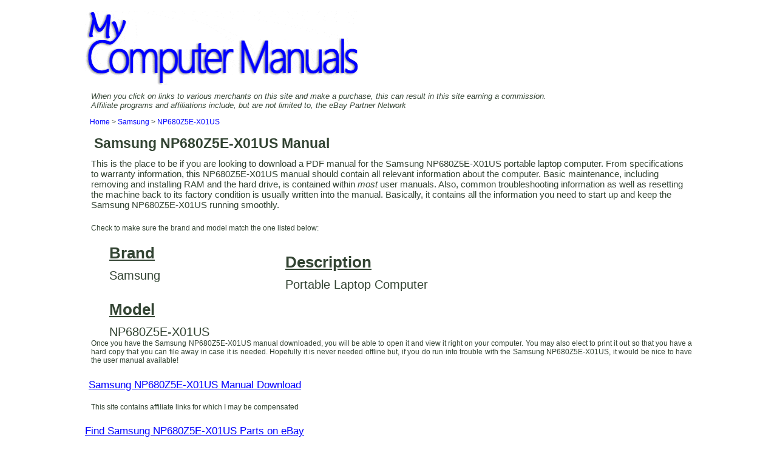

--- FILE ---
content_type: text/html; charset=UTF-8
request_url: https://www.mycomputermanuals.com/Samsung/NP680Z5E-X01US/download/
body_size: 1494
content:
<!DOCTYPE html PUBLIC "-//W3C//DTD XHTML 1.0 Transitional//EN" "http://www.w3.org/TR/xhtml1/DTD/xhtml1-transitional.dtd">
<html xmlns="http://www.w3.org/1999/xhtml" lang="en-US">
<head profile="http://gmpg.org/xfn/11">
<link media="Screen" href="https://www.mycomputermanuals.com/style.css" type="text/css" rel="stylesheet" />
<meta http-equiv="content-type" content="text/html; charset=UTF-8" />
<title>Samsung NP680Z5E-X01US Manual | My Computer Manuals</title>
<meta name="description" content="Download Samsung NP680Z5E-X01US manual in PDF format at My Computer Manuals." />
<meta name="viewport" content="width=device-width, initial-scale=1" />
<link rel="shortcut icon" href="https://www.mycomputermanuals.com/favicon.ico" />
<script src="https://ajax.googleapis.com/ajax/libs/jquery/3.2.1/jquery.min.js"></script>
<meta name="referrer" content="never">
</head>
<body> 
<div class='wrap'>
<a href='https://www.mycomputermanuals.com/' title='My Computer Manuals'><img class='title' src='https://www.mycomputermanuals.com/title.gif' alt='My Computer Manuals'></a>

<div class='affiliate'><div>When you click on links to various merchants on this site and make a purchase, this can result in this site earning a commission.</div>
<div>Affiliate programs and affiliations include, but are not limited to, the eBay Partner Network</div></div>
<div class='flexed'>


<div class='bread'><a href='https://www.mycomputermanuals.com/'>Home</a> > <a href='https://www.mycomputermanuals.com/Samsung/'>Samsung</a> > <a href='https://www.mycomputermanuals.com/Samsung/NP680Z5E-X01US/download/'>NP680Z5E-X01US</a></div><div class='head-one'>
<h2>Samsung NP680Z5E-X01US Manual</h2></div>

<div class='head-one'>This is the place to be if you are looking to download a PDF manual for the Samsung NP680Z5E-X01US portable laptop computer. 
From specifications to warranty information, this NP680Z5E-X01US manual should contain all relevant information about the computer. 
Basic maintenance, including removing and installing RAM and the hard drive, is contained within <i>most</i> user manuals. 
Also, common troubleshooting information as well as resetting the machine back to its factory condition is usually written into the manual. 
Basically, it contains all the information you need to start up and keep the Samsung NP680Z5E-X01US running smoothly.
</div>
<div class='adsresponsive'></div>
<div class='head-two'>Check to make sure the brand and model match the one listed below:</div>

<div class='adblock'>

<div class='download-list-div'><ul class='download-list-ul'>
<li class='heading-download'>Brand</li>
<li class='value-download'>Samsung</a></li>
<li class='heading-download'>Model</li>
<li class='value-download'>NP680Z5E-X01US</li>
<li class='heading-download'>Description</li><li class='value-download'>Portable Laptop Computer</li></ul></div>

<div class='adsresponsive'></div>

</div>
<div class='head-two'>Once you have the Samsung NP680Z5E-X01US manual downloaded, you will be able to open it and view it right on your computer. 
You may also elect to print it out so that you have a hard copy that you can file away in case it is needed. 
Hopefully it is never needed offline but, if you do run into trouble with the Samsung NP680Z5E-X01US, it would be nice to have the user manual available!

</div>
<div class='download'><a class='downloadpdf' href='https://www.mycomputermanuals.com/Samsung/NP680Z5E-X01US/download/manual/'><button type='submit' class='dbutton'>Samsung NP680Z5E-X01US Manual Download</button></a></div><div class='head-two padleft'>This site contains affiliate links for which I may be compensated</div><div class='dbutton'>
<a href="https://www.ebay.com/sch/i.html?mkcid=1&mkrid=711-53200-19255-0&siteid=0&campid=5336836401&customid=&toolid=10001&mkevt=1&_nkw=Samsung NP680Z5E-X01US">Find Samsung NP680Z5E-X01US Parts on eBay</a>
</div>
<div class='head-two'><i>If the Samsung NP680Z5E-X01US manual contains any errors or the link happens to be broken and you are unable to download it, please let us know about it immediately! 
We strive to make every computer manual in our database freely available and listed correctly.</i></div>
<div class='adsresponsive'></div>
<div class='adsresponsive'></div>
<div class='clear'></div><div class='clear'></div>

<div class='footer'>
 &copy; 2024 MyComputerManuals.com <a href="https://www.mycomputermanuals.com/privacy.php">Privacy</a></div>

</body>
</html>